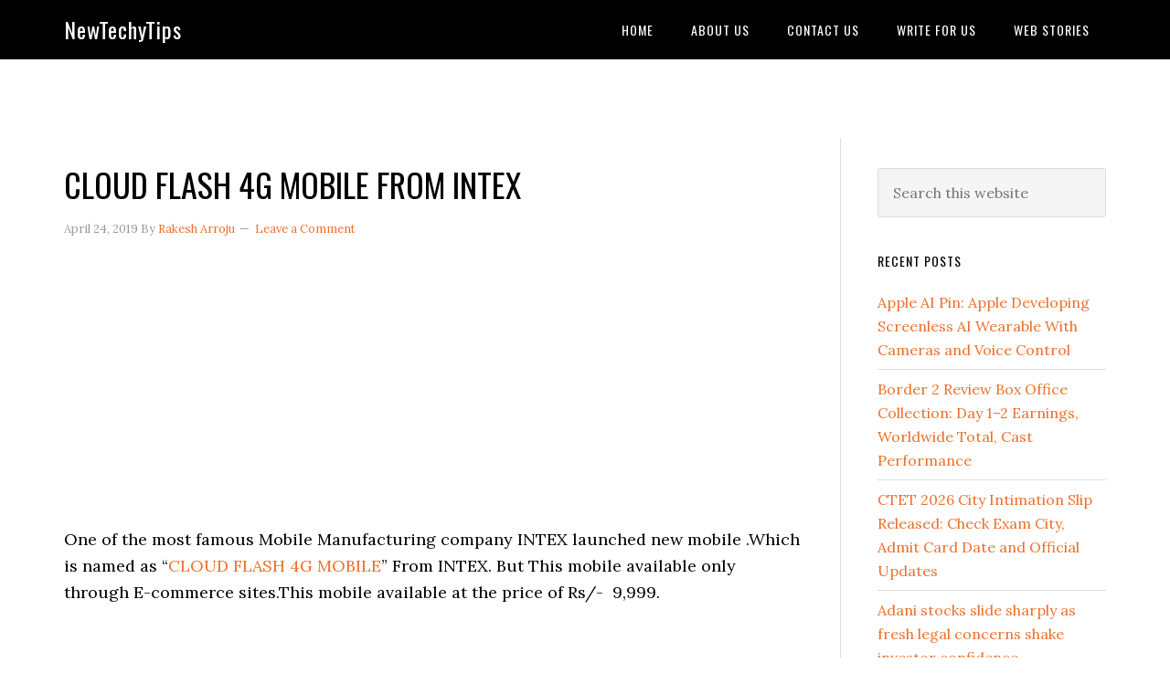

--- FILE ---
content_type: text/html; charset=utf-8
request_url: https://www.google.com/recaptcha/api2/aframe
body_size: 268
content:
<!DOCTYPE HTML><html><head><meta http-equiv="content-type" content="text/html; charset=UTF-8"></head><body><script nonce="dx0DTP8S9p3gMN1lPcjBOQ">/** Anti-fraud and anti-abuse applications only. See google.com/recaptcha */ try{var clients={'sodar':'https://pagead2.googlesyndication.com/pagead/sodar?'};window.addEventListener("message",function(a){try{if(a.source===window.parent){var b=JSON.parse(a.data);var c=clients[b['id']];if(c){var d=document.createElement('img');d.src=c+b['params']+'&rc='+(localStorage.getItem("rc::a")?sessionStorage.getItem("rc::b"):"");window.document.body.appendChild(d);sessionStorage.setItem("rc::e",parseInt(sessionStorage.getItem("rc::e")||0)+1);localStorage.setItem("rc::h",'1769261041815');}}}catch(b){}});window.parent.postMessage("_grecaptcha_ready", "*");}catch(b){}</script></body></html>